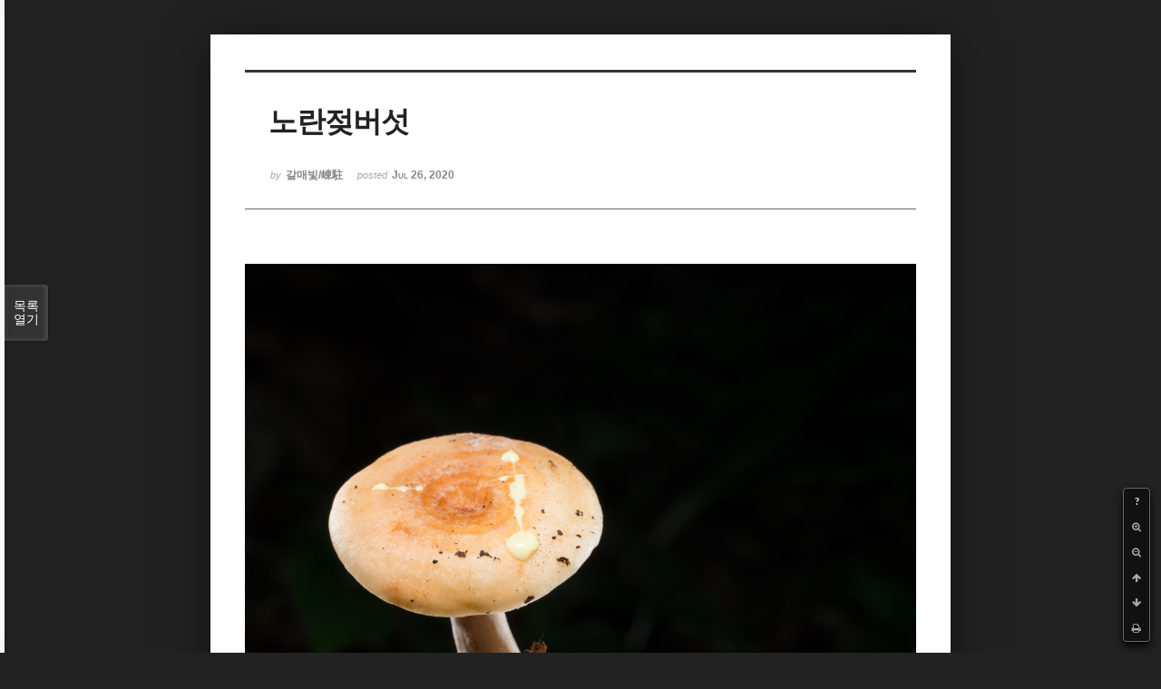

--- FILE ---
content_type: text/html; charset=UTF-8
request_url: http://ydy.kr/xe/index.php?mid=gal7&document_srl=2116944&listStyle=viewer&page=9
body_size: 5248
content:
<!DOCTYPE html>
<html lang="ko">
<head>
<!-- META -->
<meta charset="utf-8">
<meta name="Generator" content="XpressEngine">
<meta http-equiv="X-UA-Compatible" content="IE=edge">
<!-- TITLE -->
<title>노란젖버섯 - 버섯사진 - 갈매빛 사진</title>
<!-- CSS -->
<link rel="stylesheet" href="/xe/common/css/xe.min.css?20251011125341" />
<link rel="stylesheet" href="/xe/common/js/plugins/ui/jquery-ui.min.css?20251011125343" />
<link rel="stylesheet" href="/xe/modules/board/skins/sketchbook5/font-awesome/css/font-awesome.min.css?20251011125708" />
<link rel="stylesheet" href="/xe/modules/board/skins/sketchbook5/css/board.css?20251011125626" />
<!--[if lt IE 9]><link rel="stylesheet" href="/xe/modules/board/skins/sketchbook5/css/ie8.css?20251011125626" />
<![endif]--><link rel="stylesheet" href="/xe/modules/board/skins/sketchbook5/css/print.css?20251011125626" media="print" />
<link rel="stylesheet" href="/xe/modules/board/skins/sketchbook5/css/jquery.mCustomScrollbar.css?20251011125626" />
<link rel="stylesheet" href="/xe/modules/editor/styles/ckeditor_light/style.css?20251011125559" />
<!-- JS -->
<script>
var current_url = "http://ydy.kr/xe/?mid=gal7&document_srl=2116944&listStyle=viewer&page=9";
var request_uri = "http://ydy.kr/xe/";
var current_mid = "gal7";
var waiting_message = "서버에 요청 중입니다. 잠시만 기다려주세요.";
var ssl_actions = new Array();
var default_url = "http://ydy.kr/xe/";
</script>
<!--[if lt IE 9]><script src="/xe/common/js/jquery-1.x.min.js?20251011125341"></script>
<![endif]--><!--[if gte IE 9]><!--><script src="/xe/common/js/jquery.min.js?20251011125341"></script>
<!--<![endif]--><script src="/xe/common/js/x.min.js?20251011125341"></script>
<script src="/xe/common/js/xe.min.js?20251011125342"></script>
<script src="/xe/modules/board/tpl/js/board.min.js?20251011125551"></script>
<!-- RSS -->
<!-- ICON -->

<script>
						if(!captchaTargetAct) {var captchaTargetAct = [];}
						captchaTargetAct.push("procBoardInsertDocument","procBoardInsertComment","procIssuetrackerInsertIssue","procIssuetrackerInsertHistory","procTextyleInsertComment");
						</script>


<meta name="viewport" content="width=device-width, initial-scale=1, minimum-scale=1, maximum-scale=1, user-scalable=yes, target-densitydpi=medium-dpi" />
<style> .xe_content { font-family:"Malgun Gothic";font-size:13px; }</style>
<link rel="canonical" href="http://ydy.kr/xe/gal7/2116944" />
<meta name="keywords" content="버섯,한국의 버섯 mushroom, mushrooms, 곤충, 나비, 거미, 야생화, wildflower,식물도감, 도감, 꽃, flower, 들꽃, 식물, flora, botany, 생태, ecology, 디지탈, digital, 사진, 포토, photo, 포토그래피, 포토그라피, photography, 카메라, camera, 디카, 디지탈카메라, digital camera" />
<meta property="og:locale" content="ko_KR" />
<meta property="og:type" content="article" />
<meta property="og:url" content="http://ydy.kr/xe/gal7/2116944" />
<meta property="og:site_name" content="갈매빛 사진" />
<meta property="og:title" content="노란젖버섯 - 버섯사진 - 갈매빛 사진" />
<meta property="article:published_time" content="2020-07-26T14:25:45+09:00" />
<meta property="article:modified_time" content="2020-07-26T14:25:45+09:00" />
<meta property="og:image" content="http://ydy.kr/xe/./files/attach/images/2032156/944/116/002/35ad4b1872cdbfdd902e2fecad022fdc.jpg" />
<meta property="og:image:width" content="1400" />
<meta property="og:image:height" content="934" />
<meta property="og:image" content="http://ydy.kr/xe/./files/attach/images/2032156/944/116/002/d1ecdd8d2e3e58e063b8fafcd0cbbcbd.jpg" />
<meta property="og:image:width" content="1400" />
<meta property="og:image:height" content="934" />
<meta property="og:image" content="http://ydy.kr/xe/./files/attach/images/2032156/944/116/002/2ac9c21a3652e3aed6009d8c4a82f09a.jpg" />
<meta property="og:image:width" content="1400" />
<meta property="og:image:height" content="934" />
<meta property="og:image" content="http://ydy.kr/xe/./files/attach/images/2032156/944/116/002/9856b901d058d64a3df306b3b033d72c.jpg" />
<meta property="og:image:width" content="1400" />
<meta property="og:image:height" content="934" />
<div id="WzTtDiV_ss" style="visibility:hidden; position: absolute; overflow: hidden; padding: 0px; width: 0px; left: 0px; top: 0px;"></div>
<style data-id="bdCss">
.bd em,.bd .color{color:#333333;}
.bd .shadow{text-shadow:1px 1px 1px ;}
.bd .bolder{color:#333333;text-shadow:2px 2px 4px ;}
.bd .bg_color{background-color:#333333;}
.bd .bg_f_color{background-color:#333333;background:-webkit-linear-gradient(#FFF -50%,#333333 50%);background:linear-gradient(to bottom,#FFF -50%,#333333 50%);}
.bd .border_color{border-color:#333333;}
.bd .bx_shadow{box-shadow:0 0 2px ;}
.viewer_with.on:before{background-color:#333333;box-shadow:0 0 2px #333333;}
.bd_zine.zine li:first-child,.bd_tb_lst.common_notice tr:first-child td{margin-top:2px;border-top:1px solid #DDD}
.bd_zine .info b,.bd_zine .info a{color:;}
.bd_zine.card h3{color:#333333;}
</style>
<style>
body,input,textarea,select,button,table{font-family:;}
#viewer .rd_trb,#viewer #trackback{display:none}
</style><script>
//<![CDATA[
xe.current_lang = "ko";
xe.cmd_find = "찾기";
xe.cmd_cancel = "취소";
xe.cmd_confirm = "확인";
xe.msg_no_root = "루트는 선택 할 수 없습니다.";
xe.msg_no_shortcut = "바로가기는 선택 할 수 없습니다.";
xe.msg_select_menu = "대상 메뉴 선택";
//]]>
</script>
</head>
<body class="viewer_blk">
<!--#JSPLUGIN:ui--><script>//<![CDATA[
var lang_type = "ko";
var bdLogin = "로그인 하시겠습니까?@/xe/index.php?mid=gal7&document_srl=2116944&listStyle=viewer&page=9&act=dispMemberLoginForm";
jQuery(function($){
	board('#bd_2032156_2116944');
});
//]]></script>

<div id="viewer" class="white viewer_style rd_nav_blk">
	<div id="bd_2032156_2116944" class="bd clear   hover_effect" data-default_style="viewer" data-bdFilesType="" data-bdNavSide="N" style="max-width:px">
		<div id="rd_ie" class="ie8_only"><i class="tl"></i><i class="tc"></i><i class="tr"></i><i class="ml"></i><i class="mr"></i><i class="bl"></i><i class="bc"></i><i class="br"></i></div>
		<div class="rd rd_nav_style2 clear" style="padding:;" data-docSrl="2116944">
	
	<div class="rd_hd clear" style="">
		
				
		<div class="blog v" style="text-align:;;">
			<div class="top_area ngeb np_18px" style="text-align:">
															</div>
			<h1 class="font ngeb" style=";-webkit-animation-name:rd_h1_v;-moz-animation-name:rd_h1_v;animation-name:rd_h1_v;">노란젖버섯</h1>						<div class="btm_area ngeb np_18px" style="text-align:"> 
								<span><small>by </small><b>갈매빛/崠駐</b></span>				<span title="2020.07.26 14:25"><small>posted </small><b class="date">Jul 26, 2020</b></span>															</div>
		</div>		
				
				
				
				
				<div class="rd_nav_side">
			<div class="rd_nav img_tx fr m_btn_wrp">
		<div class="help bubble left m_no">
		<a class="text" href="#" onclick="jQuery(this).next().fadeToggle();return false;">?</a>
		<div class="wrp">
			<div class="speech">
				<h4>단축키</h4>
				<p><strong><i class="fa fa-long-arrow-left"></i><span class="blind">Prev</span></strong>이전 문서</p>
				<p><strong><i class="fa fa-long-arrow-right"></i><span class="blind">Next</span></strong>다음 문서</p>
				<p><strong>ESC</strong>닫기</p>			</div>
			<i class="edge"></i>
			<i class="ie8_only bl"></i><i class="ie8_only br"></i>
		</div>
	</div>		<a class="font_plus bubble" href="#" title="크게"><i class="fa fa-search-plus"></i><b class="tx">크게</b></a>
	<a class="font_minus bubble" href="#" title="작게"><i class="fa fa-search-minus"></i><b class="tx">작게</b></a>
			<a class="back_to bubble m_no" href="#bd_2032156_2116944" title="위로"><i class="fa fa-arrow-up"></i><b class="tx">위로</b></a>
	<a class="back_to bubble m_no" href="#rd_end_2116944" title="(목록) 아래로"><i class="fa fa-arrow-down"></i><b class="tx">아래로</b></a>
	<a class="comment back_to bubble if_viewer m_no" href="#2116944_comment" title="댓글로 가기"><i class="fa fa-comment"></i><b class="tx">댓글로 가기</b></a>
	<a class="print_doc bubble m_no this" href="/xe/index.php?mid=gal7&amp;document_srl=2116944&amp;listStyle=viewer&amp;page=9" title="인쇄"><i class="fa fa-print"></i><b class="tx">인쇄</b></a>			</div>		</div>			</div>
	
		
	<div class="rd_body clear">
		
				
				
				<article><!--BeforeDocument(2116944,4)--><div class="document_2116944_4 xe_content"><p><img src="http://galy.kr/xe/./files/attach/images/2032156/944/116/002/35ad4b1872cdbfdd902e2fecad022fdc.jpg" alt="YDY05819.jpg" style="" /></p>

<p>&nbsp;</p>

<p><img src="http://galy.kr/xe/./files/attach/images/2032156/944/116/002/d1ecdd8d2e3e58e063b8fafcd0cbbcbd.jpg" alt="YDY05815.jpg" style="" /></p>

<p>&nbsp;</p>

<p><img src="http://galy.kr/xe/./files/attach/images/2032156/944/116/002/2ac9c21a3652e3aed6009d8c4a82f09a.jpg" alt="YDY05824.jpg" style="" /></p>

<p>&nbsp;</p>

<p><img src="http://galy.kr/xe/./files/attach/images/2032156/944/116/002/9856b901d058d64a3df306b3b033d72c.jpg" alt="YDY05829.jpg" style="" /></p>

<p>&nbsp;</p></div><!--AfterDocument(2116944,4)--></article>
				
					</div>
	
	<div class="rd_ft">
		
				
		<div class="bd_prev_next clear">
					</div>		
				
						
				
		<div class="rd_ft_nav clear">
						
						
						<div class="rd_nav img_tx fr m_btn_wrp">
				<a class="back_to bubble m_no" href="#bd_2032156_2116944" title="위로"><i class="fa fa-arrow-up"></i><b class="tx">위로</b></a>
	<a class="back_to bubble m_no" href="#rd_end_2116944" title="(목록) 아래로"><i class="fa fa-arrow-down"></i><b class="tx">아래로</b></a>
	<a class="comment back_to bubble if_viewer m_no" href="#2116944_comment" title="댓글로 가기"><i class="fa fa-comment"></i><b class="tx">댓글로 가기</b></a>
	<a class="print_doc bubble m_no this" href="/xe/index.php?mid=gal7&amp;document_srl=2116944&amp;listStyle=viewer&amp;page=9" title="인쇄"><i class="fa fa-print"></i><b class="tx">인쇄</b></a>			</div>					</div>
	</div>
	
		
	</div>
<hr id="rd_end_2116944" class="rd_end clear" />		<div id="viewer_lst" class="">
			<button type="button" id="viewer_lst_tg" class="ngeb bg_color">목록<br /><span class="tx_open">열기</span><span class="tx_close">닫기</span></button>
			<h3 class="ui_font">Articles</h3>
			<div id="viewer_lst_scroll">
				<ul>
					<li>
						<a class="clear" href="/xe/index.php?mid=gal7&amp;document_srl=2116098&amp;listStyle=viewer&amp;page=9">
							<span class="tmb"><img src="http://ydy.kr/xe/files/thumbnails/098/116/002/260x260.ratio.jpg?20250819231048" alt="" /></span>							<span class="tl">흰돌기광대버섯</span>
							<span class="meta"><strong>갈매빛/崠駐</strong>2019.09.16 03:37</span>
						</a>
					</li><li>
						<a class="clear" href="/xe/index.php?mid=gal7&amp;document_srl=2116091&amp;listStyle=viewer&amp;page=9">
							<span class="tmb"><img src="http://ydy.kr/xe/files/thumbnails/091/116/002/260x260.ratio.jpg?20250819231056" alt="" /></span>							<span class="tl">붉은꼭지버섯</span>
							<span class="meta"><strong>갈매빛/崠駐</strong>2019.09.16 03:26</span>
						</a>
					</li><li>
						<a class="clear" href="/xe/index.php?mid=gal7&amp;document_srl=2116082&amp;listStyle=viewer&amp;page=9">
							<span class="tmb"><img src="http://ydy.kr/xe/files/thumbnails/082/116/002/260x260.ratio.jpg?20250819231109" alt="" /></span>							<span class="tl">검은망그물버섯</span>
							<span class="meta"><strong>갈매빛/崠駐</strong>2019.09.16 03:15</span>
						</a>
					</li><li>
						<a class="clear" href="/xe/index.php?mid=gal7&amp;document_srl=2116076&amp;listStyle=viewer&amp;page=9">
							<span class="tmb"><img src="http://ydy.kr/xe/files/thumbnails/076/116/002/260x260.ratio.jpg?20250819231112" alt="" /></span>							<span class="tl">콩두건버섯</span>
							<span class="meta"><strong>갈매빛/崠駐</strong>2019.09.16 03:07</span>
						</a>
					</li><li>
						<a class="clear" href="/xe/index.php?mid=gal7&amp;document_srl=2116064&amp;listStyle=viewer&amp;page=9">
							<span class="tmb"><img src="http://ydy.kr/xe/files/thumbnails/064/116/002/260x260.ratio.jpg?20250819231131" alt="" /></span>							<span class="tl">향기잣버섯</span>
							<span class="meta"><strong>갈매빛/崠駐</strong>2019.09.01 20:42</span>
						</a>
					</li><li>
						<a class="clear" href="/xe/index.php?mid=gal7&amp;document_srl=2116053&amp;listStyle=viewer&amp;page=9">
							<span class="tmb"><img src="http://ydy.kr/xe/files/thumbnails/053/116/002/260x260.ratio.jpg?20250819231146" alt="" /></span>							<span class="tl">가지뱅어버섯</span>
							<span class="meta"><strong>갈매빛/崠駐</strong>2019.09.01 20:16</span>
						</a>
					</li><li>
						<a class="clear" href="/xe/index.php?mid=gal7&amp;document_srl=2116045&amp;listStyle=viewer&amp;page=9">
							<span class="tmb"><img src="http://ydy.kr/xe/files/thumbnails/045/116/002/260x260.ratio.jpg?20250819231149" alt="" /></span>							<span class="tl">긴황고무버섯</span>
							<span class="meta"><strong>갈매빛/崠駐</strong>2019.09.01 20:07</span>
						</a>
					</li><li>
						<a class="clear" href="/xe/index.php?mid=gal7&amp;document_srl=2116038&amp;listStyle=viewer&amp;page=9">
							<span class="tmb"><img src="http://ydy.kr/xe/files/thumbnails/038/116/002/260x260.ratio.jpg?20250819231156" alt="" /></span>							<span class="tl">노랑시루뻔버섯</span>
							<span class="meta"><strong>갈매빛/崠駐</strong>2019.09.01 19:56</span>
						</a>
					</li><li>
						<a class="clear" href="/xe/index.php?mid=gal7&amp;document_srl=2116033&amp;listStyle=viewer&amp;page=9">
							<span class="tmb"><img src="http://ydy.kr/xe/files/thumbnails/033/116/002/260x260.ratio.jpg?20250819231202" alt="" /></span>							<span class="tl">꽃잎주름버짐버섯</span>
							<span class="meta"><strong>갈매빛/崠駐</strong>2019.08.31 21:44</span>
						</a>
					</li><li>
						<a class="clear" href="/xe/index.php?mid=gal7&amp;document_srl=2116015&amp;listStyle=viewer&amp;page=9">
							<span class="tmb"><img src="http://ydy.kr/xe/files/thumbnails/015/116/002/260x260.ratio.jpg?20250819231224" alt="" /></span>							<span class="tl">큰낙엽버섯</span>
							<span class="meta"><strong>갈매빛/崠駐</strong>2019.08.31 21:40</span>
						</a>
					</li><li>
						<a class="clear" href="/xe/index.php?mid=gal7&amp;document_srl=2115996&amp;listStyle=viewer&amp;page=9">
							<span class="tmb"><img src="http://ydy.kr/xe/files/thumbnails/996/115/002/260x260.ratio.jpg?20250819225121" alt="" /></span>							<span class="tl">털목이</span>
							<span class="meta"><strong>갈매빛/崠駐</strong>2019.08.31 21:14</span>
						</a>
					</li><li>
						<a class="clear" href="/xe/index.php?mid=gal7&amp;document_srl=2115967&amp;listStyle=viewer&amp;page=9">
							<span class="tmb"><img src="http://ydy.kr/xe/files/thumbnails/967/115/002/260x260.ratio.jpg?20250819225138" alt="" /></span>							<span class="tl">줄무늬광대버섯</span>
							<span class="meta"><strong>갈매빛/崠駐</strong>2019.08.22 05:21</span>
						</a>
					</li><li>
						<a class="clear" href="/xe/index.php?mid=gal7&amp;document_srl=2115883&amp;listStyle=viewer&amp;page=9">
							<span class="tmb"><img src="http://ydy.kr/xe/files/thumbnails/883/115/002/260x260.ratio.jpg?20250819225316" alt="" /></span>							<span class="tl">청회색광대버섯</span>
							<span class="meta"><strong>갈매빛/崠駐</strong>2019.08.20 22:10</span>
						</a>
					</li><li>
						<a class="clear" href="/xe/index.php?mid=gal7&amp;document_srl=2115869&amp;listStyle=viewer&amp;page=9">
							<span class="tmb"><img src="http://ydy.kr/xe/files/thumbnails/869/115/002/260x260.ratio.jpg?20250819225328" alt="" /></span>							<span class="tl">분홍콩먼지</span>
							<span class="meta"><strong>갈매빛/崠駐</strong>2019.08.20 21:56</span>
						</a>
					</li><li>
						<a class="clear" href="/xe/index.php?mid=gal7&amp;document_srl=2115857&amp;listStyle=viewer&amp;page=9">
							<span class="tmb"><img src="http://ydy.kr/xe/files/thumbnails/857/115/002/260x260.ratio.jpg?20250819225342" alt="" /></span>							<span class="tl">솔버섯</span>
							<span class="meta"><strong>갈매빛/崠駐</strong>2019.08.20 21:54</span>
						</a>
					</li><li>
						<a class="clear" href="/xe/index.php?mid=gal7&amp;document_srl=2115817&amp;listStyle=viewer&amp;page=9">
							<span class="tmb"><img src="http://ydy.kr/xe/files/thumbnails/817/115/002/260x260.ratio.jpg?20250819225419" alt="" /></span>							<span class="tl">흰털젖버섯</span>
							<span class="meta"><strong>갈매빛/崠駐</strong>2019.08.20 21:04</span>
						</a>
					</li><li>
						<a class="clear" href="/xe/index.php?mid=gal7&amp;document_srl=2115789&amp;listStyle=viewer&amp;page=9">
							<span class="tmb"><img src="http://ydy.kr/xe/files/thumbnails/789/115/002/260x260.ratio.jpg?20250819225437" alt="" /></span>							<span class="tl">기와버섯</span>
							<span class="meta"><strong>갈매빛/崠駐</strong>2019.08.19 21:07</span>
						</a>
					</li><li>
						<a class="clear" href="/xe/index.php?mid=gal7&amp;document_srl=2115779&amp;listStyle=viewer&amp;page=9">
							<span class="tmb"><img src="http://ydy.kr/xe/files/thumbnails/779/115/002/260x260.ratio.jpg?20250819225447" alt="" /></span>							<span class="tl">포도주무당버섯</span>
							<span class="meta"><strong>갈매빛/崠駐</strong>2019.08.19 20:41</span>
						</a>
					</li><li>
						<a class="clear" href="/xe/index.php?mid=gal7&amp;document_srl=2115755&amp;listStyle=viewer&amp;page=9">
							<span class="tmb"><img src="http://ydy.kr/xe/files/thumbnails/755/115/002/260x260.ratio.jpg?20250819225519" alt="" /></span>							<span class="tl">당귀젖버섯</span>
							<span class="meta"><strong>갈매빛/崠駐</strong>2019.08.19 06:48</span>
						</a>
					</li><li>
						<a class="clear" href="/xe/index.php?mid=gal7&amp;document_srl=2115732&amp;listStyle=viewer&amp;page=9">
							<span class="tmb"><img src="http://ydy.kr/xe/files/thumbnails/732/115/002/260x260.ratio.jpg?20250819225547" alt="" /></span>							<span class="tl">다형콩꼬투리버섯</span>
							<span class="meta"><strong>갈매빛/崠駐</strong>2019.08.18 11:27</span>
						</a>
					</li>				</ul>
			</div>
			<div id="viewer_pn" class="bd_pg clear">
								 
				<a href="/xe/index.php?mid=gal7&amp;document_srl=2116944&amp;listStyle=viewer&amp;page=4">4</a>								 
				<a href="/xe/index.php?mid=gal7&amp;document_srl=2116944&amp;listStyle=viewer&amp;page=5">5</a>								 
				<a href="/xe/index.php?mid=gal7&amp;document_srl=2116944&amp;listStyle=viewer&amp;page=6">6</a>								 
				<a href="/xe/index.php?mid=gal7&amp;document_srl=2116944&amp;listStyle=viewer&amp;page=7">7</a>								 
				<a href="/xe/index.php?mid=gal7&amp;document_srl=2116944&amp;listStyle=viewer&amp;page=8">8</a>								<strong class="this">9</strong> 
												 
				<a href="/xe/index.php?mid=gal7&amp;document_srl=2116944&amp;listStyle=viewer&amp;page=10">10</a>								 
				<a href="/xe/index.php?mid=gal7&amp;document_srl=2116944&amp;listStyle=viewer&amp;page=11">11</a>								 
				<a href="/xe/index.php?mid=gal7&amp;document_srl=2116944&amp;listStyle=viewer&amp;page=12">12</a>								 
				<a href="/xe/index.php?mid=gal7&amp;document_srl=2116944&amp;listStyle=viewer&amp;page=13">13</a>							</div>			<button type="button" class="tg_close2" onClick="jQuery('#viewer_lst_tg').click();">X</button>
		</div>		</div></div>
<script type="text/javascript">
//<![CDATA[
jQuery(function($) 
{
	$(document).ready(function() 
	{
		$("input:text").keydown(function (key) {
			if (key.keyCode == 13){ //enter
				key.preventDefault(); // donot submit form
			}
		});
		$("#WzTtDiV_ss").text($.now());
		$(":submit").mousedown(function(e) 
		{
			if (!$("input[name=c66e258ce1199189a68128220298d1959]").val() && !$("input[name=token_1l]").val() && e.pageX && e.pageY) 
			{
				if ($("form.boardEditor").length > 0){
					$("form.boardEditor").append('<input type="hidden" name="c66e258ce1199189a68128220298d1959" value=""/>');
					$("form.boardEditor").append('<input type="hidden" name="token_1l" value="1892266691"/>');
					$("form.boardEditor").append('<input type="hidden" name="pin_22" value=""/>');
					$(this).closest("form").children("input[name=c66e258ce1199189a68128220298d1959]").val("e40421c077b6360fd0a93690b7aa0854");
					$("form.boardEditor").children("input[name=pin_22]").val( $.now()-$("#WzTtDiV_ss").text() );
				}
				else
				{
					$("form").each(function()
					{
					//var txt = $(this).attr('onsubmit'); 
					//if (/insert_comment/i.test(txt))
					//{
						$(this).append('<input type="hidden" name="c66e258ce1199189a68128220298d1959" value=""/>');
						$(this).append('<input type="hidden" name="token_1l" value="1892266691"/>');
						$(this).append('<input type="hidden" name="pin_22" value=""/>');
						$(this).children("input[name=c66e258ce1199189a68128220298d1959]").val("e40421c077b6360fd0a93690b7aa0854");
						$(this).children("input[name=pin_22]").val( $.now()-$("#WzTtDiV_ss").text() );
					//}
					});
				}
			}
		});
	});
});
//]]>
</script>
<!-- ETC -->
<div class="wfsr"></div>
<script src="/xe/addons/captcha/captcha.min.js?20251011130554"></script><script src="/xe/files/cache/js_filter_compiled/d046d1841b9c79c545b82d3be892699d.ko.compiled.js?20251214132822"></script><script src="/xe/files/cache/js_filter_compiled/1bdc15d63816408b99f674eb6a6ffcea.ko.compiled.js?20251214132822"></script><script src="/xe/files/cache/js_filter_compiled/9b007ee9f2af763bb3d35e4fb16498e9.ko.compiled.js?20251214132822"></script><script src="/xe/addons/autolink/autolink.js?20251011130554"></script><script src="/xe/common/js/plugins/ui/jquery-ui.min.js?20251011125343"></script><script src="/xe/common/js/plugins/ui/jquery.ui.datepicker-ko.js?20251011125343"></script><script src="/xe/modules/board/skins/sketchbook5/js/imagesloaded.pkgd.min.js?20251011125627"></script><script src="/xe/modules/board/skins/sketchbook5/js/jquery.cookie.js?20251011125627"></script><script src="/xe/modules/editor/skins/xpresseditor/js/xe_textarea.min.js?20251011125648"></script><script src="/xe/modules/board/skins/sketchbook5/js/jquery.autogrowtextarea.min.js?20251011125627"></script><script src="/xe/modules/board/skins/sketchbook5/js/board.js?20251011125626"></script><script src="/xe/modules/board/skins/sketchbook5/js/viewer.js?20251011125627"></script><script src="/xe/modules/board/skins/sketchbook5/js/jquery.mousewheel.min.js?20251011125627"></script><script src="/xe/modules/board/skins/sketchbook5/js/jquery.mCustomScrollbar.min.js?20251011125627"></script></body>
</html>
